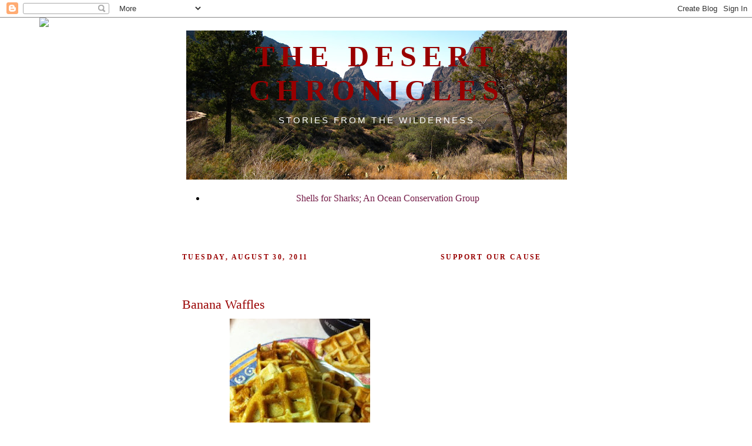

--- FILE ---
content_type: text/html; charset=UTF-8
request_url: http://www.thedesertchronicles.com/2011/08/banana-waffles.html
body_size: 12333
content:
<!DOCTYPE html>
<html dir='ltr' xmlns='http://www.w3.org/1999/xhtml' xmlns:b='http://www.google.com/2005/gml/b' xmlns:data='http://www.google.com/2005/gml/data' xmlns:expr='http://www.google.com/2005/gml/expr'>
<head>
<link href='https://www.blogger.com/static/v1/widgets/2944754296-widget_css_bundle.css' rel='stylesheet' type='text/css'/>
<meta content='text/html; charset=UTF-8' http-equiv='Content-Type'/>
<meta content='blogger' name='generator'/>
<link href='http://www.thedesertchronicles.com/favicon.ico' rel='icon' type='image/x-icon'/>
<link href='http://www.thedesertchronicles.com/2011/08/banana-waffles.html' rel='canonical'/>
<link rel="alternate" type="application/atom+xml" title="The Desert Chronicles - Atom" href="http://www.thedesertchronicles.com/feeds/posts/default" />
<link rel="alternate" type="application/rss+xml" title="The Desert Chronicles - RSS" href="http://www.thedesertchronicles.com/feeds/posts/default?alt=rss" />
<link rel="service.post" type="application/atom+xml" title="The Desert Chronicles - Atom" href="https://www.blogger.com/feeds/1365382784799441106/posts/default" />

<link rel="alternate" type="application/atom+xml" title="The Desert Chronicles - Atom" href="http://www.thedesertchronicles.com/feeds/4332102757323367595/comments/default" />
<!--Can't find substitution for tag [blog.ieCssRetrofitLinks]-->
<link href='https://blogger.googleusercontent.com/img/b/R29vZ2xl/AVvXsEh8_4d1p-EUu_r9G6ah7wKsZImeufvAScLY6DrB7JtwiL-8lN8GNePn-IU6Irx9YPxtkgk4Oilzssn9J60GYkas-fHvLx2uqOKnhe8nsO6wJfnKTZDXdfPioLi1SIdg-KcfyoxKh9eERXJ0/s320/IMG_0362.jpg' rel='image_src'/>
<meta content='http://www.thedesertchronicles.com/2011/08/banana-waffles.html' property='og:url'/>
<meta content='Banana Waffles' property='og:title'/>
<meta content=' I am not a chef.  I&#39;m kind of awful in the kitchen.  I can heat stuff up pretty well, but when it comes to being creative, I am a big fat ...' property='og:description'/>
<meta content='https://blogger.googleusercontent.com/img/b/R29vZ2xl/AVvXsEh8_4d1p-EUu_r9G6ah7wKsZImeufvAScLY6DrB7JtwiL-8lN8GNePn-IU6Irx9YPxtkgk4Oilzssn9J60GYkas-fHvLx2uqOKnhe8nsO6wJfnKTZDXdfPioLi1SIdg-KcfyoxKh9eERXJ0/w1200-h630-p-k-no-nu/IMG_0362.jpg' property='og:image'/>
<title>The Desert Chronicles: Banana Waffles</title>
<style type='text/css'>@font-face{font-family:'Inconsolata';font-style:normal;font-weight:400;font-stretch:100%;font-display:swap;src:url(//fonts.gstatic.com/s/inconsolata/v37/QlddNThLqRwH-OJ1UHjlKENVzkWGVkL3GZQmAwLyxq15IDhunJ_o.woff2)format('woff2');unicode-range:U+0102-0103,U+0110-0111,U+0128-0129,U+0168-0169,U+01A0-01A1,U+01AF-01B0,U+0300-0301,U+0303-0304,U+0308-0309,U+0323,U+0329,U+1EA0-1EF9,U+20AB;}@font-face{font-family:'Inconsolata';font-style:normal;font-weight:400;font-stretch:100%;font-display:swap;src:url(//fonts.gstatic.com/s/inconsolata/v37/QlddNThLqRwH-OJ1UHjlKENVzkWGVkL3GZQmAwLyx615IDhunJ_o.woff2)format('woff2');unicode-range:U+0100-02BA,U+02BD-02C5,U+02C7-02CC,U+02CE-02D7,U+02DD-02FF,U+0304,U+0308,U+0329,U+1D00-1DBF,U+1E00-1E9F,U+1EF2-1EFF,U+2020,U+20A0-20AB,U+20AD-20C0,U+2113,U+2C60-2C7F,U+A720-A7FF;}@font-face{font-family:'Inconsolata';font-style:normal;font-weight:400;font-stretch:100%;font-display:swap;src:url(//fonts.gstatic.com/s/inconsolata/v37/QlddNThLqRwH-OJ1UHjlKENVzkWGVkL3GZQmAwLyya15IDhunA.woff2)format('woff2');unicode-range:U+0000-00FF,U+0131,U+0152-0153,U+02BB-02BC,U+02C6,U+02DA,U+02DC,U+0304,U+0308,U+0329,U+2000-206F,U+20AC,U+2122,U+2191,U+2193,U+2212,U+2215,U+FEFF,U+FFFD;}@font-face{font-family:'Inconsolata';font-style:normal;font-weight:700;font-stretch:100%;font-display:swap;src:url(//fonts.gstatic.com/s/inconsolata/v37/QlddNThLqRwH-OJ1UHjlKENVzkWGVkL3GZQmAwLyxq15IDhunJ_o.woff2)format('woff2');unicode-range:U+0102-0103,U+0110-0111,U+0128-0129,U+0168-0169,U+01A0-01A1,U+01AF-01B0,U+0300-0301,U+0303-0304,U+0308-0309,U+0323,U+0329,U+1EA0-1EF9,U+20AB;}@font-face{font-family:'Inconsolata';font-style:normal;font-weight:700;font-stretch:100%;font-display:swap;src:url(//fonts.gstatic.com/s/inconsolata/v37/QlddNThLqRwH-OJ1UHjlKENVzkWGVkL3GZQmAwLyx615IDhunJ_o.woff2)format('woff2');unicode-range:U+0100-02BA,U+02BD-02C5,U+02C7-02CC,U+02CE-02D7,U+02DD-02FF,U+0304,U+0308,U+0329,U+1D00-1DBF,U+1E00-1E9F,U+1EF2-1EFF,U+2020,U+20A0-20AB,U+20AD-20C0,U+2113,U+2C60-2C7F,U+A720-A7FF;}@font-face{font-family:'Inconsolata';font-style:normal;font-weight:700;font-stretch:100%;font-display:swap;src:url(//fonts.gstatic.com/s/inconsolata/v37/QlddNThLqRwH-OJ1UHjlKENVzkWGVkL3GZQmAwLyya15IDhunA.woff2)format('woff2');unicode-range:U+0000-00FF,U+0131,U+0152-0153,U+02BB-02BC,U+02C6,U+02DA,U+02DC,U+0304,U+0308,U+0329,U+2000-206F,U+20AC,U+2122,U+2191,U+2193,U+2212,U+2215,U+FEFF,U+FFFD;}@font-face{font-family:'Lobster';font-style:normal;font-weight:400;font-display:swap;src:url(//fonts.gstatic.com/s/lobster/v32/neILzCirqoswsqX9zo-mM4MwWJXNqA.woff2)format('woff2');unicode-range:U+0460-052F,U+1C80-1C8A,U+20B4,U+2DE0-2DFF,U+A640-A69F,U+FE2E-FE2F;}@font-face{font-family:'Lobster';font-style:normal;font-weight:400;font-display:swap;src:url(//fonts.gstatic.com/s/lobster/v32/neILzCirqoswsqX9zoamM4MwWJXNqA.woff2)format('woff2');unicode-range:U+0301,U+0400-045F,U+0490-0491,U+04B0-04B1,U+2116;}@font-face{font-family:'Lobster';font-style:normal;font-weight:400;font-display:swap;src:url(//fonts.gstatic.com/s/lobster/v32/neILzCirqoswsqX9zo2mM4MwWJXNqA.woff2)format('woff2');unicode-range:U+0102-0103,U+0110-0111,U+0128-0129,U+0168-0169,U+01A0-01A1,U+01AF-01B0,U+0300-0301,U+0303-0304,U+0308-0309,U+0323,U+0329,U+1EA0-1EF9,U+20AB;}@font-face{font-family:'Lobster';font-style:normal;font-weight:400;font-display:swap;src:url(//fonts.gstatic.com/s/lobster/v32/neILzCirqoswsqX9zoymM4MwWJXNqA.woff2)format('woff2');unicode-range:U+0100-02BA,U+02BD-02C5,U+02C7-02CC,U+02CE-02D7,U+02DD-02FF,U+0304,U+0308,U+0329,U+1D00-1DBF,U+1E00-1E9F,U+1EF2-1EFF,U+2020,U+20A0-20AB,U+20AD-20C0,U+2113,U+2C60-2C7F,U+A720-A7FF;}@font-face{font-family:'Lobster';font-style:normal;font-weight:400;font-display:swap;src:url(//fonts.gstatic.com/s/lobster/v32/neILzCirqoswsqX9zoKmM4MwWJU.woff2)format('woff2');unicode-range:U+0000-00FF,U+0131,U+0152-0153,U+02BB-02BC,U+02C6,U+02DA,U+02DC,U+0304,U+0308,U+0329,U+2000-206F,U+20AC,U+2122,U+2191,U+2193,U+2212,U+2215,U+FEFF,U+FFFD;}</style>
<style id='page-skin-1' type='text/css'><!--
/*
-----------------------------------------------
Blogger Template Style
Name:     Minima
Date:     26 Feb 2004
Updated by: Blogger Team
----------------------------------------------- */
/* Variable definitions
====================
<Variable name="bgcolor" description="Page Background Color"
type="color" default="#fff">
<Variable name="textcolor" description="Text Color"
type="color" default="#333">
<Variable name="linkcolor" description="Link Color"
type="color" default="#58a">
<Variable name="pagetitlecolor" description="Blog Title Color"
type="color" default="#666">
<Variable name="descriptioncolor" description="Blog Description Color"
type="color" default="#999">
<Variable name="titlecolor" description="Post Title Color"
type="color" default="#c60">
<Variable name="bordercolor" description="Border Color"
type="color" default="#ccc">
<Variable name="sidebarcolor" description="Sidebar Title Color"
type="color" default="#999">
<Variable name="sidebartextcolor" description="Sidebar Text Color"
type="color" default="#666">
<Variable name="visitedlinkcolor" description="Visited Link Color"
type="color" default="#999">
<Variable name="bodyfont" description="Text Font"
type="font" default="normal normal 100% Georgia, Serif">
<Variable name="headerfont" description="Sidebar Title Font"
type="font"
default="normal normal 78% 'Trebuchet MS',Trebuchet,Arial,Verdana,Sans-serif">
<Variable name="pagetitlefont" description="Blog Title Font"
type="font"
default="normal normal 500% Georgia, Serif">
<Variable name="descriptionfont" description="Blog Description Font"
type="font"
default="normal normal 78% 'Trebuchet MS', Trebuchet, Arial, Verdana, Sans-serif">
<Variable name="postfooterfont" description="Post Footer Font"
type="font"
default="normal normal 78% 'Trebuchet MS', Trebuchet, Arial, Verdana, Sans-serif">
<Variable name="startSide" description="Side where text starts in blog language"
type="automatic" default="left">
<Variable name="endSide" description="Side where text ends in blog language"
type="automatic" default="right">
*/
/* Use this with templates/template-twocol.html */
body, .body-fauxcolumn-outer {
background:#ffffff;
margin:0;
color:#000000;
font:x-small Georgia Serif;
font-size/* */:/**/small;
font-size: /**/small;
text-align: center;
}
a:link {
color:#741b47;
text-decoration:none;
}
a:visited {
color:#0b944b;
text-decoration:none;
}
a:hover {
color:#990000;
text-decoration:underline;
}
a img {
border-width:0;
}
/* Header
-----------------------------------------------
*/
#header-wrapper {
width:660px;
margin:0 auto 10px;
border:1px solid transparent;
}
#header-inner {
background-position: center;
margin-left: auto;
margin-right: auto;
}
#header {
margin: 5px;
border: 1px solid transparent;
text-align: center;
color:#990000;
}
#header h1 {
margin:5px 5px 0;
padding:15px 20px .25em;
line-height:1.2em;
text-transform:uppercase;
letter-spacing:.2em;
font: normal bold 50px Kranky;
}
#header a {
color:#990000;
text-decoration:none;
}
#header a:hover {
color:#990000;
}
#header .description {
margin:0 5px 5px;
padding:0 20px 15px;
max-width:700px;
text-transform:uppercase;
letter-spacing:.2em;
line-height:5.0em;
font: normal normal 95% 'Trebuchet MS', Trebuchet, Arial, Verdana, Sans-serif;
color: #ffffff;
}
#header img {
margin-left: auto;
margin-right: auto;
}
/* Outer-Wrapper
----------------------------------------------- */
#outer-wrapper {
width: 660px;
margin:0 auto;
padding:10px;
text-align:left;
font: normal normal 16px Puritan;
}
#main-wrapper {
width: 400px;
float: left;
word-wrap: break-word; /* fix for long text breaking sidebar float in IE */
overflow: hidden;     /* fix for long non-text content breaking IE sidebar float */
}
#sidebar-wrapper {
width: 220px;
float: right;
word-wrap: break-word; /* fix for long text breaking sidebar float in IE */
overflow: hidden;      /* fix for long non-text content breaking IE sidebar float */
}
/* Headings
----------------------------------------------- */
h2 {
margin:1.5em 0 .75em;
font:normal bold 12px Sorts Mill Goudy;
line-height: 9.5em;
text-transform:uppercase;
letter-spacing:.2em;
color:#990000;
}
/* Posts
-----------------------------------------------
*/
h2.date-header {
margin:1.5em 0 .5em;
}
.post {
margin:.5em 0 1.5em;
border-bottom:1px dotted transparent;
padding-bottom:1.5em;
}
.post h3 {
margin:.25em 0 0;
padding:0 0 4px;
font-size:140%;
font-weight:normal;
line-height:1.4em;
color:#990000;
}
.post h3 a, .post h3 a:visited, .post h3 strong {
display:block;
text-decoration:none;
color:#990000;
font-weight:normal;
}
.post h3 strong, .post h3 a:hover {
color:#000000;
}
.post-body {
margin:0 0 .75em;
line-height:1.6em;
}
.post-body blockquote {
line-height:1.3em;
}
.post-footer {
margin: .75em 0;
color:#990000;
text-transform:uppercase;
letter-spacing:.1em;
font: normal normal 16px Sorts Mill Goudy;
line-height: 1.4em;
}
.comment-link {
margin-left:.6em;
}
.post img, table.tr-caption-container {
padding:4px;
border:1px solid transparent;
}
.tr-caption-container img {
border: none;
padding: 0;
}
.post blockquote {
margin:1em 20px;
}
.post blockquote p {
margin:.75em 0;
}
/* Comments
----------------------------------------------- */
#comments h4 {
margin:1em 0;
font-weight: bold;
line-height: 1.4em;
text-transform:uppercase;
letter-spacing:.2em;
color: #990000;
}
#comments-block {
margin:1em 0 1.5em;
line-height:1.6em;
}
#comments-block .comment-author {
margin:.5em 0;
}
#comments-block .comment-body {
margin:.25em 0 0;
}
#comments-block .comment-footer {
margin:-.25em 0 2em;
line-height: 1.4em;
text-transform:uppercase;
letter-spacing:.1em;
}
#comments-block .comment-body p {
margin:0 0 .75em;
}
.deleted-comment {
font-style:italic;
color:gray;
}
#blog-pager-newer-link {
float: left;
}
#blog-pager-older-link {
float: right;
}
#blog-pager {
text-align: center;
}
.feed-links {
clear: both;
line-height: 2.5em;
}
/* Sidebar Content
----------------------------------------------- */
.sidebar {
color: #000000;
line-height: 1.5em;
}
.sidebar ul {
list-style:none;
margin:0 0 0;
padding:0 0 0;
}
.sidebar li {
margin:0;
padding-top:0;
padding-right:0;
padding-bottom:.25em;
padding-left:15px;
text-indent:-15px;
line-height:1.5em;
}
.sidebar .widget, .main .widget {
border-bottom:1px dotted transparent;
margin:0 0 1.5em;
padding:0 0 1.5em;
}
.main .Blog {
border-bottom-width: 0;
}
/* Profile
----------------------------------------------- */
.profile-img {
float: left;
margin-top: 0;
margin-right: 5px;
margin-bottom: 5px;
margin-left: 0;
padding: 4px;
border: 1px solid transparent;
}
.profile-data {
margin:0;
text-transform:uppercase;
letter-spacing:.1em;
font: normal normal 16px Sorts Mill Goudy;
color: #990000;
font-weight: bold;
line-height: 1.6em;
}
.profile-datablock {
margin:.5em 0 .5em;
}
.profile-textblock {
margin: 0.5em 0;
line-height: 1.6em;
}
.profile-link {
font: normal normal 16px Sorts Mill Goudy;
text-transform: uppercase;
letter-spacing: .1em;
}
/* Footer
----------------------------------------------- */
#footer {
width:660px;
clear:both;
margin:0 auto;
padding-top:15px;
line-height: 1.6em;
text-transform:uppercase;
letter-spacing:.1em;
text-align: center;
}
#Header1_headerimg {margin-right: auto; margin-left: auto}
--></style>
<link href='https://www.blogger.com/dyn-css/authorization.css?targetBlogID=1365382784799441106&amp;zx=d79b7bad-b76f-4a9b-b2ed-43eabae088a3' media='none' onload='if(media!=&#39;all&#39;)media=&#39;all&#39;' rel='stylesheet'/><noscript><link href='https://www.blogger.com/dyn-css/authorization.css?targetBlogID=1365382784799441106&amp;zx=d79b7bad-b76f-4a9b-b2ed-43eabae088a3' rel='stylesheet'/></noscript>
<meta name='google-adsense-platform-account' content='ca-host-pub-1556223355139109'/>
<meta name='google-adsense-platform-domain' content='blogspot.com'/>

</head>
<body>
<div class='navbar section' id='navbar'><div class='widget Navbar' data-version='1' id='Navbar1'><script type="text/javascript">
    function setAttributeOnload(object, attribute, val) {
      if(window.addEventListener) {
        window.addEventListener('load',
          function(){ object[attribute] = val; }, false);
      } else {
        window.attachEvent('onload', function(){ object[attribute] = val; });
      }
    }
  </script>
<div id="navbar-iframe-container"></div>
<script type="text/javascript" src="https://apis.google.com/js/platform.js"></script>
<script type="text/javascript">
      gapi.load("gapi.iframes:gapi.iframes.style.bubble", function() {
        if (gapi.iframes && gapi.iframes.getContext) {
          gapi.iframes.getContext().openChild({
              url: 'https://www.blogger.com/navbar/1365382784799441106?po\x3d4332102757323367595\x26origin\x3dhttp://www.thedesertchronicles.com',
              where: document.getElementById("navbar-iframe-container"),
              id: "navbar-iframe"
          });
        }
      });
    </script><script type="text/javascript">
(function() {
var script = document.createElement('script');
script.type = 'text/javascript';
script.src = '//pagead2.googlesyndication.com/pagead/js/google_top_exp.js';
var head = document.getElementsByTagName('head')[0];
if (head) {
head.appendChild(script);
}})();
</script>
</div></div>
<div id='outer-wrapper'><div id='wrap2'>
<!-- skip links for text browsers -->
<span id='skiplinks' style='display:none;'>
<a href='#main'>skip to main </a> |
      <a href='#sidebar'>skip to sidebar</a>
</span>
<div id='header-wrapper'>
<div class='header section' id='header'><div class='widget Header' data-version='1' id='Header1'>
<div id='header-inner' style='background-image: url("https://blogger.googleusercontent.com/img/b/R29vZ2xl/AVvXsEiEpCPk4ZWmFWb6gfiY47nz1ib9oGAoh3Kja6SNEVC_efTeyKNhXP7RiYy0R8TOUE4apJYrILVrFRnKH-UIw0MLWetHoTLa6A5epcy7J8HZr2kwIPjz6i5f4-7IHbKupTkQItQYgrT16X_H/s650/IMG_8251+2.JPG"); background-position: left; min-height: 254px; _height: 254px; background-repeat: no-repeat; '>
<div class='titlewrapper' style='background: transparent'>
<h1 class='title' style='background: transparent; border-width: 0px'>
<a href='http://www.thedesertchronicles.com/'>
The Desert Chronicles
</a>
</h1>
</div>
<div class='descriptionwrapper'>
<p class='description'><span>Stories from the Wilderness</span></p>
</div>
</div>
</div></div>
</div>
<div id='content-wrapper'>
<div id='crosscol-wrapper' style='text-align:center'>
<div class='crosscol section' id='crosscol'><div class='widget LinkList' data-version='1' id='LinkList1'>
<div class='widget-content'>
<ul>
<li><a href='http://www.shellsforsharks.com'>Shells for Sharks; An Ocean Conservation Group</a></li>
</ul>
<div class='clear'></div>
</div>
</div></div>
</div>
<div id='main-wrapper'>
<div class='main section' id='main'><div class='widget Blog' data-version='1' id='Blog1'>
<div class='blog-posts hfeed'>

          <div class="date-outer">
        
<h2 class='date-header'><span>Tuesday, August 30, 2011</span></h2>

          <div class="date-posts">
        
<div class='post-outer'>
<div class='post hentry uncustomized-post-template' itemprop='blogPost' itemscope='itemscope' itemtype='http://schema.org/BlogPosting'>
<meta content='https://blogger.googleusercontent.com/img/b/R29vZ2xl/AVvXsEh8_4d1p-EUu_r9G6ah7wKsZImeufvAScLY6DrB7JtwiL-8lN8GNePn-IU6Irx9YPxtkgk4Oilzssn9J60GYkas-fHvLx2uqOKnhe8nsO6wJfnKTZDXdfPioLi1SIdg-KcfyoxKh9eERXJ0/s320/IMG_0362.jpg' itemprop='image_url'/>
<meta content='1365382784799441106' itemprop='blogId'/>
<meta content='4332102757323367595' itemprop='postId'/>
<a name='4332102757323367595'></a>
<h3 class='post-title entry-title' itemprop='name'>
Banana Waffles
</h3>
<div class='post-header'>
<div class='post-header-line-1'></div>
</div>
<div class='post-body entry-content' id='post-body-4332102757323367595' itemprop='description articleBody'>
<a href="https://blogger.googleusercontent.com/img/b/R29vZ2xl/AVvXsEh8_4d1p-EUu_r9G6ah7wKsZImeufvAScLY6DrB7JtwiL-8lN8GNePn-IU6Irx9YPxtkgk4Oilzssn9J60GYkas-fHvLx2uqOKnhe8nsO6wJfnKTZDXdfPioLi1SIdg-KcfyoxKh9eERXJ0/s1600/IMG_0362.jpg" onblur="try {parent.deselectBloggerImageGracefully();} catch(e) {}"><img alt="" border="0" id="BLOGGER_PHOTO_ID_5645264794782657474" src="https://blogger.googleusercontent.com/img/b/R29vZ2xl/AVvXsEh8_4d1p-EUu_r9G6ah7wKsZImeufvAScLY6DrB7JtwiL-8lN8GNePn-IU6Irx9YPxtkgk4Oilzssn9J60GYkas-fHvLx2uqOKnhe8nsO6wJfnKTZDXdfPioLi1SIdg-KcfyoxKh9eERXJ0/s320/IMG_0362.jpg" style="display:block; margin:0px auto 10px; text-align:center;cursor:pointer; cursor:hand;width: 239px; height: 320px;" /></a><br />I am not a chef.  I'm kind of awful in the kitchen.  I can heat stuff up pretty well, but when it comes to being creative, I am a big fat culinary loser.<br /><br />But this one experiment turned out pretty well.<br /><br />I have an awesome recipe for banana muffins that I got from <span class="blsp-spelling-error" id="SPELLING_ERROR_0">Giada</span> on the Food Network.  When I tried to pour the batter into bread molds, I found that I have no bread pans, and so I decided to get creative.<br /><br />Jerry got a waffle maker for Father's Day one year, you know, the kind where you pour the batter in and flip it upside down and two minutes later out comes a perfect waffle?<br /><br />Don't have one?  $30 at Target.  Get one.<br /><br />So instead of loaves of banana bread, I made banana bread waffles.<br /><br />Mm, <span class="blsp-spelling-error" id="SPELLING_ERROR_1">mmm</span>, good!  (I will say however, that syrup was too rich with these waffles.  They needed some butter and powdered sugar, which I didn't have.)<br /><br />Here's the recipe:<br /><br />3 c. all-purpose flour<br />1 tsp. baking soda<br />1 tsp. salt<br />1/2 tsp. baking powder<br />1/2 tsp. cinnamon<br />1/2 tsp. nutmeg<br />2 c. sugar<br />1 c. vegetable oil<br />3 large eggs<br />1 tsp. vanilla extract<br />4 ripe bananas, peeled and mashed<br />1/4-1/2 c. nuts (optional)<br /><br />Preheat oven to 325&#8728;<br /><br />Combine dry <span class="blsp-spelling-corrected" id="SPELLING_ERROR_2">ingredients</span>.  In another bowl combine wet <span class="blsp-spelling-corrected" id="SPELLING_ERROR_3">ingredients</span>.  Mix wet and dry ingredients together.  Add nuts.<br /><br />Pour into lined or buttered muffin/bread pans (or waffle maker).  Bake 25-28 minutes for muffins, 30-35 minutes for bread loaves, until knife inserted comes out clean.  Cool on wire rack.<br />
<div style='clear: both;'></div>
</div>
<div class='post-footer'>
<div class='post-footer-line post-footer-line-1'>
<span class='post-author vcard'>
</span>
<span class='post-timestamp'>
</span>
<span class='post-comment-link'>
</span>
<span class='post-icons'>
<span class='item-control blog-admin pid-31497922'>
<a href='https://www.blogger.com/post-edit.g?blogID=1365382784799441106&postID=4332102757323367595&from=pencil' title='Edit Post'>
<img alt='' class='icon-action' height='18' src='https://resources.blogblog.com/img/icon18_edit_allbkg.gif' width='18'/>
</a>
</span>
</span>
<div class='post-share-buttons goog-inline-block'>
</div>
</div>
<div class='post-footer-line post-footer-line-2'>
<span class='post-labels'>
</span>
</div>
<div class='post-footer-line post-footer-line-3'>
<span class='post-location'>
</span>
</div>
</div>
</div>
<div class='comments' id='comments'>
<a name='comments'></a>
</div>
</div>

        </div></div>
      
</div>
<div class='blog-pager' id='blog-pager'>
<span id='blog-pager-newer-link'>
<a class='blog-pager-newer-link' href='http://www.thedesertchronicles.com/2011/08/awesome-meal.html' id='Blog1_blog-pager-newer-link' title='Newer Post'>Newer Post</a>
</span>
<span id='blog-pager-older-link'>
<a class='blog-pager-older-link' href='http://www.thedesertchronicles.com/2011/08/party-at-med-clinic.html' id='Blog1_blog-pager-older-link' title='Older Post'>Older Post</a>
</span>
<a class='home-link' href='http://www.thedesertchronicles.com/'>Home</a>
</div>
<div class='clear'></div>
<div class='post-feeds'>
</div>
</div></div>
</div>
<div id='sidebar-wrapper'>
<div class='sidebar section' id='sidebar'><div class='widget HTML' data-version='1' id='HTML3'>
<h2 class='title'>Support Our Cause</h2>
<div class='widget-content'>
<script type='text/javascript' src='https://www.etsy.com/assets/js/etsy_mini_shop.js'></script><script type='text/javascript'>new Etsy.Mini(9255378,'thumbnail',2,3,0,'https://www.etsy.com');</script>
</div>
<div class='clear'></div>
</div><div class='widget BlogList' data-version='1' id='BlogList1'>
<h2 class='title'>My Blog List</h2>
<div class='widget-content'>
<div class='blog-list-container' id='BlogList1_container'>
<ul id='BlogList1_blogs'>
<li style='display: block;'>
<div class='blog-icon'>
<img data-lateloadsrc='https://lh3.googleusercontent.com/blogger_img_proxy/AEn0k_v5sW_oRSclmP6GRU3FAV-UWk3Eoc1luVCh7nFfRq6nTvLDEJ-Wpibpu7yS1NFIz_42xPboKGsl8b6zUxVoAZZ76fx-Elq3wIMB1nI8sQ=s16-w16-h16' height='16' width='16'/>
</div>
<div class='blog-content'>
<div class='blog-title'>
<a href='http://www.shellsforsharks.com/' target='_blank'>
Shells for Sharks</a>
</div>
<div class='item-content'>
<div class='item-thumbnail'>
<a href='http://www.shellsforsharks.com/' target='_blank'>
<img alt='' border='0' height='72' src='https://blogger.googleusercontent.com/img/b/R29vZ2xl/AVvXsEiqdHo1OYdKNfvAAbyxWWFCGRnHz_lwrzyy1lwX9vzk7XVRub0ItBQLBCV_AesUglpsVXr0VV2Pifk-7eTGKR3D-PRgjI9TjEsRNClPSy-tcbqPE3KgHURR-phRqz8BIPB4jIGhSMcjz_8o/s72-c/IMG_9596+%25281%2529.jpg' width='72'/>
</a>
</div>
<span class='item-title'>
<a href='http://www.shellsforsharks.com/2018/08/christmas-season-stock-up.html' target='_blank'>
Christmas Season Stock Up!
</a>
</span>
</div>
</div>
<div style='clear: both;'></div>
</li>
<li style='display: block;'>
<div class='blog-icon'>
<img data-lateloadsrc='https://lh3.googleusercontent.com/blogger_img_proxy/AEn0k_tkqRhuQ6x3L1whwsWA2_AtLcwBU-XjWE_rGQ3v5Mpc22qjFop6hGPIG1PqSmSflQ2MCzK7Y24qTLzi0BeT98US6-cXFbxN6fcSt9gjqw=s16-w16-h16' height='16' width='16'/>
</div>
<div class='blog-content'>
<div class='blog-title'>
<a href='http://www.paulareynoldsart.com/' target='_blank'>
Paula Reynolds Art</a>
</div>
<div class='item-content'>
<div class='item-thumbnail'>
<a href='http://www.paulareynoldsart.com/' target='_blank'>
<img alt='' border='0' height='72' src='https://blogger.googleusercontent.com/img/b/R29vZ2xl/AVvXsEhOj8JT156quDVWofDSXsTptwrvrwnmb7MJkFc73_HCdTXMfEIsJXQgDfV0M8BWEwXRTkyE1Q51d-DzjB6v3q0zhWGcM63Nax5z-hf7XOBI1EYxKpVh4YChM9h5YNV08ELh5E5GQRHvOUlS/s72-c/IMG_9330.jpg' width='72'/>
</a>
</div>
<span class='item-title'>
<a href='http://www.paulareynoldsart.com/2018/07/crab-art-offerings-spring-2018.html' target='_blank'>
Crab Art Offerings Spring 2018
</a>
</span>
</div>
</div>
<div style='clear: both;'></div>
</li>
<li style='display: block;'>
<div class='blog-icon'>
<img data-lateloadsrc='https://lh3.googleusercontent.com/blogger_img_proxy/AEn0k_s_BEjtcaLCKyVThQ8_RIg1ZCv8RGi0yzUXTAoiN3pL3AxPBCmQKQfotAef8PrqobRo2MRvk0co7lKGStmo8P7MNysjCODaS1NSVk04eNEICw=s16-w16-h16' height='16' width='16'/>
</div>
<div class='blog-content'>
<div class='blog-title'>
<a href='http://www.pleasesendsunscreen.com/' target='_blank'>
Please Send Sunscreen</a>
</div>
<div class='item-content'>
<div class='item-thumbnail'>
<a href='http://www.pleasesendsunscreen.com/' target='_blank'>
<img alt='' border='0' height='72' src='https://1.bp.blogspot.com/-I89FwURRtBc/V2r3Lo1pRNI/AAAAAAAAGYE/vFqHxxBAGwsh5MeLIVOcaTZVIgFN7iAoACKgB/s72-c/IMG_7298.jpg' width='72'/>
</a>
</div>
<span class='item-title'>
<a href='http://www.pleasesendsunscreen.com/2016/06/our-group-of-trick-or-treaters-minus.html' target='_blank'>
Halloween Trouble 2015
</a>
</span>
</div>
</div>
<div style='clear: both;'></div>
</li>
</ul>
<div class='clear'></div>
</div>
</div>
</div><div class='widget HTML' data-version='1' id='HTML1'>
<div class='widget-content'>
<script>document.write(unescape("%3Cstyle%20type%3D%22text/css%22%3E%0Abody%20%7B%20background-image%20%3A%20url%28%22http://thecutestblogontheblock.com/wp-content/uploads/2012/06/Stolen-Kiss-3-column-free-blog-background-layout-template-cute.jpg%20%22%29%3B%20background-position%3A%20center%3B%20background-repeat%3A%20no-repeat%3B%20%20background-attachment%20%3A%20fixed%3B%20%7D%0A%3C/style%3E%0A%3Cscript%20type%3D%22text/javascript%22%3E%0Avar%20div%20%3D%20document.createElement%28%27div%27%29%3B%0Adiv.setAttribute%28%27style%27%2C%22position%3A%20absolute%3B%20left%3A%200px%3B%20top%3A%2030px%3B%20z-index%3A%2050%3B%20width%3A%20150px%3B%20height%3A%2045px%3B%22%29%3B%0Adiv.innerHTML%20%3D%20%27%3Ca%20target%3D%22_blank%22%20href%3D%22%20http%3A//www.thecutestblogontheblock.com%22%3E%3Cimg%20border%3D%220%22%20src%3D%22http%3A//www.thecutestblogontheblock.com/images/tag.png%22%3E%3C/a%3E%27%3B%0Adocument.getElementsByTagName%28%27body%27%29.item%280%29.appendChild%28div%29%3B%0A%3C/script%3E"));</script>
</div>
<div class='clear'></div>
</div>
<div class='widget PopularPosts' data-version='1' id='PopularPosts1'>
<h2>Popular Posts</h2>
<div class='widget-content popular-posts'>
<ul>
<li>
<div class='item-thumbnail-only'>
<div class='item-thumbnail'>
<a href='http://www.thedesertchronicles.com/2010/09/how-to-make-prickly-pear-jelly-right.html' target='_blank'>
<img alt='' border='0' src='https://blogger.googleusercontent.com/img/b/R29vZ2xl/AVvXsEhChpIHY7o6k8k-UbYTroUt1CDgp7Vxf-ONw4jbiAeJYtwdfpdavkl3NOS4ytNbnkKBjT-KT9xeY0J50PnMnkFRmLCNbeDChNRYNVXxGrcVAiRn3vo-_t-UqDy3ByJXuofs05ARr3WpP7E/w72-h72-p-k-no-nu/IMG_3427.JPG'/>
</a>
</div>
<div class='item-title'><a href='http://www.thedesertchronicles.com/2010/09/how-to-make-prickly-pear-jelly-right.html'>How to Make Prickly Pear Jelly the Right Way</a></div>
</div>
<div style='clear: both;'></div>
</li>
<li>
<div class='item-thumbnail-only'>
<div class='item-thumbnail'>
<a href='http://www.thedesertchronicles.com/2010/12/fighting.html' target='_blank'>
<img alt='' border='0' src='https://blogger.googleusercontent.com/img/b/R29vZ2xl/AVvXsEhG8t7qUxVoyI9t6oRt0t0ufKGwda21OYTGAXHxR_9a6_dVWiSTJMM0mc2Q_Psu2PUVeS4X8SK9VBeEuI9wa9KbLKYnNRpQpMRmphVsZsiByonQQyVlPCPX0jFyU4lh3pOIRscuHeOPmn4/w72-h72-p-k-no-nu/IMG_5711.JPG'/>
</a>
</div>
<div class='item-title'><a href='http://www.thedesertchronicles.com/2010/12/fighting.html'>Ultimate Fighting Children</a></div>
</div>
<div style='clear: both;'></div>
</li>
<li>
<div class='item-thumbnail-only'>
<div class='item-thumbnail'>
<a href='http://www.thedesertchronicles.com/2014/04/boots-boats-and-boar.html' target='_blank'>
<img alt='' border='0' src='https://blogger.googleusercontent.com/img/b/R29vZ2xl/AVvXsEhn2tZJ-0Fdf-_UJZJWmZihyNvDU2lf8qN3I1U-rlDlTC1_ccoBd_3IMCAQhGqtq2f5mtw0H7Y96tYPICdxf30aoconV43TkmzHldWpk7D6HDGjtclDsM60NnYZYk87BxDKN3ZI-icWXJV_/w72-h72-p-k-no-nu/IMG_2986.JPG'/>
</a>
</div>
<div class='item-title'><a href='http://www.thedesertchronicles.com/2014/04/boots-boats-and-boar.html'>Boots, Boats, and Boar</a></div>
</div>
<div style='clear: both;'></div>
</li>
<li>
<div class='item-thumbnail-only'>
<div class='item-thumbnail'>
<a href='http://www.thedesertchronicles.com/2014/04/gingers-and-wine.html' target='_blank'>
<img alt='' border='0' src='https://blogger.googleusercontent.com/img/b/R29vZ2xl/AVvXsEjnNabcLhwYeiOwgaZbb5nbAGOMB9qVzTxDlwbRF5CHbH8oIRWK5ero7PkzwMkHDtriVlv44_uh_QyhTr-76gA1ce20zS9WLRekVL4LqcLTd_Rw6OEI5YiOItJ-d7IDG-qNBO_ps75sL35a/w72-h72-p-k-no-nu/Image+43.jpg'/>
</a>
</div>
<div class='item-title'><a href='http://www.thedesertchronicles.com/2014/04/gingers-and-wine.html'>Gingers and Wine</a></div>
</div>
<div style='clear: both;'></div>
</li>
</ul>
<div class='clear'></div>
</div>
</div><div class='widget Image' data-version='1' id='Image1'>
<h2>Before the Desert I was...</h2>
<div class='widget-content'>
<a href='http://www.theparenttrapped.com'>
<img alt='Before the Desert I was...' height='112' id='Image1_img' src='https://blogger.googleusercontent.com/img/b/R29vZ2xl/AVvXsEiOAUSUzo946cEGD4EKgxIOEF4KvGv-z7ZDlgQwYx2yKWqCbPwAgqhnafPVq1fo0OaUE-KtMKZ6WMFZ_oTvpVjhmNjXu6oWH6Jle6K14mWZOcDZM4RXHB7uK4G7pg2IGr7zbI2iCochCDw/s150/IMG_4882_2.JPG' width='150'/>
</a>
<br/>
<span class='caption'>The Parent Trapped:  A Humor Blog</span>
</div>
<div class='clear'></div>
</div><div class='widget Attribution' data-version='1' id='Attribution1'>
<div class='widget-content' style='text-align: center;'>
Powered by <a href='https://www.blogger.com' target='_blank'>Blogger</a>.
</div>
<div class='clear'></div>
</div><div class='widget BlogArchive' data-version='1' id='BlogArchive1'>
<h2>Blog Archive</h2>
<div class='widget-content'>
<div id='ArchiveList'>
<div id='BlogArchive1_ArchiveList'>
<ul class='hierarchy'>
<li class='archivedate collapsed'>
<a class='toggle' href='javascript:void(0)'>
<span class='zippy'>

        &#9658;&#160;
      
</span>
</a>
<a class='post-count-link' href='http://www.thedesertchronicles.com/2014/'>
2014
</a>
<span class='post-count' dir='ltr'>(11)</span>
<ul class='hierarchy'>
<li class='archivedate collapsed'>
<a class='toggle' href='javascript:void(0)'>
<span class='zippy'>

        &#9658;&#160;
      
</span>
</a>
<a class='post-count-link' href='http://www.thedesertchronicles.com/2014/04/'>
April
</a>
<span class='post-count' dir='ltr'>(3)</span>
</li>
</ul>
<ul class='hierarchy'>
<li class='archivedate collapsed'>
<a class='toggle' href='javascript:void(0)'>
<span class='zippy'>

        &#9658;&#160;
      
</span>
</a>
<a class='post-count-link' href='http://www.thedesertchronicles.com/2014/03/'>
March
</a>
<span class='post-count' dir='ltr'>(7)</span>
</li>
</ul>
<ul class='hierarchy'>
<li class='archivedate collapsed'>
<a class='toggle' href='javascript:void(0)'>
<span class='zippy'>

        &#9658;&#160;
      
</span>
</a>
<a class='post-count-link' href='http://www.thedesertchronicles.com/2014/02/'>
February
</a>
<span class='post-count' dir='ltr'>(1)</span>
</li>
</ul>
</li>
</ul>
<ul class='hierarchy'>
<li class='archivedate collapsed'>
<a class='toggle' href='javascript:void(0)'>
<span class='zippy'>

        &#9658;&#160;
      
</span>
</a>
<a class='post-count-link' href='http://www.thedesertchronicles.com/2013/'>
2013
</a>
<span class='post-count' dir='ltr'>(2)</span>
<ul class='hierarchy'>
<li class='archivedate collapsed'>
<a class='toggle' href='javascript:void(0)'>
<span class='zippy'>

        &#9658;&#160;
      
</span>
</a>
<a class='post-count-link' href='http://www.thedesertchronicles.com/2013/06/'>
June
</a>
<span class='post-count' dir='ltr'>(1)</span>
</li>
</ul>
<ul class='hierarchy'>
<li class='archivedate collapsed'>
<a class='toggle' href='javascript:void(0)'>
<span class='zippy'>

        &#9658;&#160;
      
</span>
</a>
<a class='post-count-link' href='http://www.thedesertchronicles.com/2013/01/'>
January
</a>
<span class='post-count' dir='ltr'>(1)</span>
</li>
</ul>
</li>
</ul>
<ul class='hierarchy'>
<li class='archivedate collapsed'>
<a class='toggle' href='javascript:void(0)'>
<span class='zippy'>

        &#9658;&#160;
      
</span>
</a>
<a class='post-count-link' href='http://www.thedesertchronicles.com/2012/'>
2012
</a>
<span class='post-count' dir='ltr'>(21)</span>
<ul class='hierarchy'>
<li class='archivedate collapsed'>
<a class='toggle' href='javascript:void(0)'>
<span class='zippy'>

        &#9658;&#160;
      
</span>
</a>
<a class='post-count-link' href='http://www.thedesertchronicles.com/2012/08/'>
August
</a>
<span class='post-count' dir='ltr'>(2)</span>
</li>
</ul>
<ul class='hierarchy'>
<li class='archivedate collapsed'>
<a class='toggle' href='javascript:void(0)'>
<span class='zippy'>

        &#9658;&#160;
      
</span>
</a>
<a class='post-count-link' href='http://www.thedesertchronicles.com/2012/06/'>
June
</a>
<span class='post-count' dir='ltr'>(7)</span>
</li>
</ul>
<ul class='hierarchy'>
<li class='archivedate collapsed'>
<a class='toggle' href='javascript:void(0)'>
<span class='zippy'>

        &#9658;&#160;
      
</span>
</a>
<a class='post-count-link' href='http://www.thedesertchronicles.com/2012/05/'>
May
</a>
<span class='post-count' dir='ltr'>(1)</span>
</li>
</ul>
<ul class='hierarchy'>
<li class='archivedate collapsed'>
<a class='toggle' href='javascript:void(0)'>
<span class='zippy'>

        &#9658;&#160;
      
</span>
</a>
<a class='post-count-link' href='http://www.thedesertchronicles.com/2012/04/'>
April
</a>
<span class='post-count' dir='ltr'>(3)</span>
</li>
</ul>
<ul class='hierarchy'>
<li class='archivedate collapsed'>
<a class='toggle' href='javascript:void(0)'>
<span class='zippy'>

        &#9658;&#160;
      
</span>
</a>
<a class='post-count-link' href='http://www.thedesertchronicles.com/2012/03/'>
March
</a>
<span class='post-count' dir='ltr'>(1)</span>
</li>
</ul>
<ul class='hierarchy'>
<li class='archivedate collapsed'>
<a class='toggle' href='javascript:void(0)'>
<span class='zippy'>

        &#9658;&#160;
      
</span>
</a>
<a class='post-count-link' href='http://www.thedesertchronicles.com/2012/02/'>
February
</a>
<span class='post-count' dir='ltr'>(6)</span>
</li>
</ul>
<ul class='hierarchy'>
<li class='archivedate collapsed'>
<a class='toggle' href='javascript:void(0)'>
<span class='zippy'>

        &#9658;&#160;
      
</span>
</a>
<a class='post-count-link' href='http://www.thedesertchronicles.com/2012/01/'>
January
</a>
<span class='post-count' dir='ltr'>(1)</span>
</li>
</ul>
</li>
</ul>
<ul class='hierarchy'>
<li class='archivedate expanded'>
<a class='toggle' href='javascript:void(0)'>
<span class='zippy toggle-open'>

        &#9660;&#160;
      
</span>
</a>
<a class='post-count-link' href='http://www.thedesertchronicles.com/2011/'>
2011
</a>
<span class='post-count' dir='ltr'>(116)</span>
<ul class='hierarchy'>
<li class='archivedate collapsed'>
<a class='toggle' href='javascript:void(0)'>
<span class='zippy'>

        &#9658;&#160;
      
</span>
</a>
<a class='post-count-link' href='http://www.thedesertchronicles.com/2011/12/'>
December
</a>
<span class='post-count' dir='ltr'>(12)</span>
</li>
</ul>
<ul class='hierarchy'>
<li class='archivedate collapsed'>
<a class='toggle' href='javascript:void(0)'>
<span class='zippy'>

        &#9658;&#160;
      
</span>
</a>
<a class='post-count-link' href='http://www.thedesertchronicles.com/2011/11/'>
November
</a>
<span class='post-count' dir='ltr'>(17)</span>
</li>
</ul>
<ul class='hierarchy'>
<li class='archivedate collapsed'>
<a class='toggle' href='javascript:void(0)'>
<span class='zippy'>

        &#9658;&#160;
      
</span>
</a>
<a class='post-count-link' href='http://www.thedesertchronicles.com/2011/10/'>
October
</a>
<span class='post-count' dir='ltr'>(16)</span>
</li>
</ul>
<ul class='hierarchy'>
<li class='archivedate collapsed'>
<a class='toggle' href='javascript:void(0)'>
<span class='zippy'>

        &#9658;&#160;
      
</span>
</a>
<a class='post-count-link' href='http://www.thedesertchronicles.com/2011/09/'>
September
</a>
<span class='post-count' dir='ltr'>(14)</span>
</li>
</ul>
<ul class='hierarchy'>
<li class='archivedate expanded'>
<a class='toggle' href='javascript:void(0)'>
<span class='zippy toggle-open'>

        &#9660;&#160;
      
</span>
</a>
<a class='post-count-link' href='http://www.thedesertchronicles.com/2011/08/'>
August
</a>
<span class='post-count' dir='ltr'>(25)</span>
<ul class='posts'>
<li><a href='http://www.thedesertchronicles.com/2011/08/awesome-meal.html'>An Awesome Meal</a></li>
<li><a href='http://www.thedesertchronicles.com/2011/08/banana-waffles.html'>Banana Waffles</a></li>
<li><a href='http://www.thedesertchronicles.com/2011/08/party-at-med-clinic.html'>Party at the Med Clinic!</a></li>
<li><a href='http://www.thedesertchronicles.com/2011/08/lionfish-for-dinner.html'>Lionfish for Dinner</a></li>
<li><a href='http://www.thedesertchronicles.com/2011/08/stupid-air-force-sign-2.html'>Stupid Air Force Sign #2</a></li>
<li><a href='http://www.thedesertchronicles.com/2011/08/lizards-story.html'>A Lizard&#39;s Story</a></li>
<li><a href='http://www.thedesertchronicles.com/2011/08/on-flip-side.html'>On the Flip Side</a></li>
<li><a href='http://www.thedesertchronicles.com/2011/08/perspective.html'>Perspective</a></li>
<li><a href='http://www.thedesertchronicles.com/2011/08/and-old-girl-gets-overhaul.html'>And Old Girl Gets An Overhaul</a></li>
<li><a href='http://www.thedesertchronicles.com/2011/08/how-to-improve-your-marriage.html'>How to Improve Your Marriage</a></li>
<li><a href='http://www.thedesertchronicles.com/2011/08/otis-bullethead.html'>Otis the Dog of Love</a></li>
<li><a href='http://www.thedesertchronicles.com/2011/08/new-nature-names-painting.html'>New Nature Names Painting</a></li>
<li><a href='http://www.thedesertchronicles.com/2011/08/under-sea.html'>Under the Sea</a></li>
<li><a href='http://www.thedesertchronicles.com/2011/08/beaches-in-ruin.html'>Beaches in Ruin</a></li>
<li><a href='http://www.thedesertchronicles.com/2011/08/my-husband-my-hero.html'>My Husband, My Hero?</a></li>
<li><a href='http://www.thedesertchronicles.com/2011/08/off-bridge.html'>Off a Bridge</a></li>
<li><a href='http://www.thedesertchronicles.com/2011/08/vegetables-for-dinner.html'>Vegetables for Dinner</a></li>
<li><a href='http://www.thedesertchronicles.com/2011/08/hummingbirds-and-children.html'>Hummingbirds and Children</a></li>
<li><a href='http://www.thedesertchronicles.com/2011/08/messy-children-expansion.html'>Messy Children Expansion</a></li>
<li><a href='http://www.thedesertchronicles.com/2011/08/our-new-pets.html'>Our New Pets</a></li>
<li><a href='http://www.thedesertchronicles.com/2011/08/not-sonny-and-cher.html'>Not Sonny and Cher</a></li>
<li><a href='http://www.thedesertchronicles.com/2011/08/popcorn-bag-review.html'>Popcorn Bag Review</a></li>
<li><a href='http://www.thedesertchronicles.com/2011/08/homemade-survival-kit.html'>Homemade Survival Kit</a></li>
<li><a href='http://www.thedesertchronicles.com/2011/08/college-savings-fund-tennis.html'>College Savings Fund:  Tennis Scholarships!</a></li>
<li><a href='http://www.thedesertchronicles.com/2011/08/farming-is-hard.html'>Farming is Hard</a></li>
</ul>
</li>
</ul>
<ul class='hierarchy'>
<li class='archivedate collapsed'>
<a class='toggle' href='javascript:void(0)'>
<span class='zippy'>

        &#9658;&#160;
      
</span>
</a>
<a class='post-count-link' href='http://www.thedesertchronicles.com/2011/07/'>
July
</a>
<span class='post-count' dir='ltr'>(19)</span>
</li>
</ul>
<ul class='hierarchy'>
<li class='archivedate collapsed'>
<a class='toggle' href='javascript:void(0)'>
<span class='zippy'>

        &#9658;&#160;
      
</span>
</a>
<a class='post-count-link' href='http://www.thedesertchronicles.com/2011/06/'>
June
</a>
<span class='post-count' dir='ltr'>(5)</span>
</li>
</ul>
<ul class='hierarchy'>
<li class='archivedate collapsed'>
<a class='toggle' href='javascript:void(0)'>
<span class='zippy'>

        &#9658;&#160;
      
</span>
</a>
<a class='post-count-link' href='http://www.thedesertchronicles.com/2011/05/'>
May
</a>
<span class='post-count' dir='ltr'>(5)</span>
</li>
</ul>
<ul class='hierarchy'>
<li class='archivedate collapsed'>
<a class='toggle' href='javascript:void(0)'>
<span class='zippy'>

        &#9658;&#160;
      
</span>
</a>
<a class='post-count-link' href='http://www.thedesertchronicles.com/2011/04/'>
April
</a>
<span class='post-count' dir='ltr'>(1)</span>
</li>
</ul>
<ul class='hierarchy'>
<li class='archivedate collapsed'>
<a class='toggle' href='javascript:void(0)'>
<span class='zippy'>

        &#9658;&#160;
      
</span>
</a>
<a class='post-count-link' href='http://www.thedesertchronicles.com/2011/01/'>
January
</a>
<span class='post-count' dir='ltr'>(2)</span>
</li>
</ul>
</li>
</ul>
<ul class='hierarchy'>
<li class='archivedate collapsed'>
<a class='toggle' href='javascript:void(0)'>
<span class='zippy'>

        &#9658;&#160;
      
</span>
</a>
<a class='post-count-link' href='http://www.thedesertchronicles.com/2010/'>
2010
</a>
<span class='post-count' dir='ltr'>(104)</span>
<ul class='hierarchy'>
<li class='archivedate collapsed'>
<a class='toggle' href='javascript:void(0)'>
<span class='zippy'>

        &#9658;&#160;
      
</span>
</a>
<a class='post-count-link' href='http://www.thedesertchronicles.com/2010/12/'>
December
</a>
<span class='post-count' dir='ltr'>(12)</span>
</li>
</ul>
<ul class='hierarchy'>
<li class='archivedate collapsed'>
<a class='toggle' href='javascript:void(0)'>
<span class='zippy'>

        &#9658;&#160;
      
</span>
</a>
<a class='post-count-link' href='http://www.thedesertchronicles.com/2010/11/'>
November
</a>
<span class='post-count' dir='ltr'>(24)</span>
</li>
</ul>
<ul class='hierarchy'>
<li class='archivedate collapsed'>
<a class='toggle' href='javascript:void(0)'>
<span class='zippy'>

        &#9658;&#160;
      
</span>
</a>
<a class='post-count-link' href='http://www.thedesertchronicles.com/2010/10/'>
October
</a>
<span class='post-count' dir='ltr'>(22)</span>
</li>
</ul>
<ul class='hierarchy'>
<li class='archivedate collapsed'>
<a class='toggle' href='javascript:void(0)'>
<span class='zippy'>

        &#9658;&#160;
      
</span>
</a>
<a class='post-count-link' href='http://www.thedesertchronicles.com/2010/09/'>
September
</a>
<span class='post-count' dir='ltr'>(23)</span>
</li>
</ul>
<ul class='hierarchy'>
<li class='archivedate collapsed'>
<a class='toggle' href='javascript:void(0)'>
<span class='zippy'>

        &#9658;&#160;
      
</span>
</a>
<a class='post-count-link' href='http://www.thedesertchronicles.com/2010/08/'>
August
</a>
<span class='post-count' dir='ltr'>(13)</span>
</li>
</ul>
<ul class='hierarchy'>
<li class='archivedate collapsed'>
<a class='toggle' href='javascript:void(0)'>
<span class='zippy'>

        &#9658;&#160;
      
</span>
</a>
<a class='post-count-link' href='http://www.thedesertchronicles.com/2010/07/'>
July
</a>
<span class='post-count' dir='ltr'>(10)</span>
</li>
</ul>
</li>
</ul>
</div>
</div>
<div class='clear'></div>
</div>
</div></div>
</div>
<!-- spacer for skins that want sidebar and main to be the same height-->
<div class='clear'>&#160;</div>
</div>
<!-- end content-wrapper -->
<div id='footer-wrapper'>
<div class='footer no-items section' id='footer'></div>
</div>
</div></div>
<!-- end outer-wrapper -->
<script type='text/javascript'>
var gaJsHost = (("https:" == document.location.protocol) ? "https://ssl." : "http://www.");
document.write(unescape("%3Cscript src='" + gaJsHost + "google-analytics.com/ga.js' type='text/javascript'%3E%3C/script%3E"));
</script>
<script type='text/javascript'>
try {
var pageTracker = _gat._getTracker("UA-10185728-7");
pageTracker._trackPageview();
} catch(err) {}</script>
<script src='//assets.pinterest.com/js/pinit.js' type='text/javascript'></script>

<script type="text/javascript" src="https://www.blogger.com/static/v1/widgets/2028843038-widgets.js"></script>
<script type='text/javascript'>
window['__wavt'] = 'AOuZoY6qIlxNczeebp10VEYmBK2tEYAebg:1768869926699';_WidgetManager._Init('//www.blogger.com/rearrange?blogID\x3d1365382784799441106','//www.thedesertchronicles.com/2011/08/banana-waffles.html','1365382784799441106');
_WidgetManager._SetDataContext([{'name': 'blog', 'data': {'blogId': '1365382784799441106', 'title': 'The Desert Chronicles', 'url': 'http://www.thedesertchronicles.com/2011/08/banana-waffles.html', 'canonicalUrl': 'http://www.thedesertchronicles.com/2011/08/banana-waffles.html', 'homepageUrl': 'http://www.thedesertchronicles.com/', 'searchUrl': 'http://www.thedesertchronicles.com/search', 'canonicalHomepageUrl': 'http://www.thedesertchronicles.com/', 'blogspotFaviconUrl': 'http://www.thedesertchronicles.com/favicon.ico', 'bloggerUrl': 'https://www.blogger.com', 'hasCustomDomain': true, 'httpsEnabled': false, 'enabledCommentProfileImages': true, 'gPlusViewType': 'FILTERED_POSTMOD', 'adultContent': false, 'analyticsAccountNumber': '', 'encoding': 'UTF-8', 'locale': 'en', 'localeUnderscoreDelimited': 'en', 'languageDirection': 'ltr', 'isPrivate': false, 'isMobile': false, 'isMobileRequest': false, 'mobileClass': '', 'isPrivateBlog': false, 'isDynamicViewsAvailable': true, 'feedLinks': '\x3clink rel\x3d\x22alternate\x22 type\x3d\x22application/atom+xml\x22 title\x3d\x22The Desert Chronicles - Atom\x22 href\x3d\x22http://www.thedesertchronicles.com/feeds/posts/default\x22 /\x3e\n\x3clink rel\x3d\x22alternate\x22 type\x3d\x22application/rss+xml\x22 title\x3d\x22The Desert Chronicles - RSS\x22 href\x3d\x22http://www.thedesertchronicles.com/feeds/posts/default?alt\x3drss\x22 /\x3e\n\x3clink rel\x3d\x22service.post\x22 type\x3d\x22application/atom+xml\x22 title\x3d\x22The Desert Chronicles - Atom\x22 href\x3d\x22https://www.blogger.com/feeds/1365382784799441106/posts/default\x22 /\x3e\n\n\x3clink rel\x3d\x22alternate\x22 type\x3d\x22application/atom+xml\x22 title\x3d\x22The Desert Chronicles - Atom\x22 href\x3d\x22http://www.thedesertchronicles.com/feeds/4332102757323367595/comments/default\x22 /\x3e\n', 'meTag': '', 'adsenseHostId': 'ca-host-pub-1556223355139109', 'adsenseHasAds': false, 'adsenseAutoAds': false, 'boqCommentIframeForm': true, 'loginRedirectParam': '', 'view': '', 'dynamicViewsCommentsSrc': '//www.blogblog.com/dynamicviews/4224c15c4e7c9321/js/comments.js', 'dynamicViewsScriptSrc': '//www.blogblog.com/dynamicviews/6e0d22adcfa5abea', 'plusOneApiSrc': 'https://apis.google.com/js/platform.js', 'disableGComments': true, 'interstitialAccepted': false, 'sharing': {'platforms': [{'name': 'Get link', 'key': 'link', 'shareMessage': 'Get link', 'target': ''}, {'name': 'Facebook', 'key': 'facebook', 'shareMessage': 'Share to Facebook', 'target': 'facebook'}, {'name': 'BlogThis!', 'key': 'blogThis', 'shareMessage': 'BlogThis!', 'target': 'blog'}, {'name': 'X', 'key': 'twitter', 'shareMessage': 'Share to X', 'target': 'twitter'}, {'name': 'Pinterest', 'key': 'pinterest', 'shareMessage': 'Share to Pinterest', 'target': 'pinterest'}, {'name': 'Email', 'key': 'email', 'shareMessage': 'Email', 'target': 'email'}], 'disableGooglePlus': true, 'googlePlusShareButtonWidth': 0, 'googlePlusBootstrap': '\x3cscript type\x3d\x22text/javascript\x22\x3ewindow.___gcfg \x3d {\x27lang\x27: \x27en\x27};\x3c/script\x3e'}, 'hasCustomJumpLinkMessage': false, 'jumpLinkMessage': 'Read more', 'pageType': 'item', 'postId': '4332102757323367595', 'postImageThumbnailUrl': 'https://blogger.googleusercontent.com/img/b/R29vZ2xl/AVvXsEh8_4d1p-EUu_r9G6ah7wKsZImeufvAScLY6DrB7JtwiL-8lN8GNePn-IU6Irx9YPxtkgk4Oilzssn9J60GYkas-fHvLx2uqOKnhe8nsO6wJfnKTZDXdfPioLi1SIdg-KcfyoxKh9eERXJ0/s72-c/IMG_0362.jpg', 'postImageUrl': 'https://blogger.googleusercontent.com/img/b/R29vZ2xl/AVvXsEh8_4d1p-EUu_r9G6ah7wKsZImeufvAScLY6DrB7JtwiL-8lN8GNePn-IU6Irx9YPxtkgk4Oilzssn9J60GYkas-fHvLx2uqOKnhe8nsO6wJfnKTZDXdfPioLi1SIdg-KcfyoxKh9eERXJ0/s320/IMG_0362.jpg', 'pageName': 'Banana Waffles', 'pageTitle': 'The Desert Chronicles: Banana Waffles'}}, {'name': 'features', 'data': {}}, {'name': 'messages', 'data': {'edit': 'Edit', 'linkCopiedToClipboard': 'Link copied to clipboard!', 'ok': 'Ok', 'postLink': 'Post Link'}}, {'name': 'template', 'data': {'name': 'custom', 'localizedName': 'Custom', 'isResponsive': false, 'isAlternateRendering': false, 'isCustom': true}}, {'name': 'view', 'data': {'classic': {'name': 'classic', 'url': '?view\x3dclassic'}, 'flipcard': {'name': 'flipcard', 'url': '?view\x3dflipcard'}, 'magazine': {'name': 'magazine', 'url': '?view\x3dmagazine'}, 'mosaic': {'name': 'mosaic', 'url': '?view\x3dmosaic'}, 'sidebar': {'name': 'sidebar', 'url': '?view\x3dsidebar'}, 'snapshot': {'name': 'snapshot', 'url': '?view\x3dsnapshot'}, 'timeslide': {'name': 'timeslide', 'url': '?view\x3dtimeslide'}, 'isMobile': false, 'title': 'Banana Waffles', 'description': '\r I am not a chef.  I\x27m kind of awful in the kitchen.  I can heat stuff up pretty well, but when it comes to being creative, I am a big fat ...', 'featuredImage': 'https://blogger.googleusercontent.com/img/b/R29vZ2xl/AVvXsEh8_4d1p-EUu_r9G6ah7wKsZImeufvAScLY6DrB7JtwiL-8lN8GNePn-IU6Irx9YPxtkgk4Oilzssn9J60GYkas-fHvLx2uqOKnhe8nsO6wJfnKTZDXdfPioLi1SIdg-KcfyoxKh9eERXJ0/s320/IMG_0362.jpg', 'url': 'http://www.thedesertchronicles.com/2011/08/banana-waffles.html', 'type': 'item', 'isSingleItem': true, 'isMultipleItems': false, 'isError': false, 'isPage': false, 'isPost': true, 'isHomepage': false, 'isArchive': false, 'isLabelSearch': false, 'postId': 4332102757323367595}}]);
_WidgetManager._RegisterWidget('_NavbarView', new _WidgetInfo('Navbar1', 'navbar', document.getElementById('Navbar1'), {}, 'displayModeFull'));
_WidgetManager._RegisterWidget('_HeaderView', new _WidgetInfo('Header1', 'header', document.getElementById('Header1'), {}, 'displayModeFull'));
_WidgetManager._RegisterWidget('_LinkListView', new _WidgetInfo('LinkList1', 'crosscol', document.getElementById('LinkList1'), {}, 'displayModeFull'));
_WidgetManager._RegisterWidget('_BlogView', new _WidgetInfo('Blog1', 'main', document.getElementById('Blog1'), {'cmtInteractionsEnabled': false, 'lightboxEnabled': true, 'lightboxModuleUrl': 'https://www.blogger.com/static/v1/jsbin/4049919853-lbx.js', 'lightboxCssUrl': 'https://www.blogger.com/static/v1/v-css/828616780-lightbox_bundle.css'}, 'displayModeFull'));
_WidgetManager._RegisterWidget('_HTMLView', new _WidgetInfo('HTML3', 'sidebar', document.getElementById('HTML3'), {}, 'displayModeFull'));
_WidgetManager._RegisterWidget('_BlogListView', new _WidgetInfo('BlogList1', 'sidebar', document.getElementById('BlogList1'), {'numItemsToShow': 0, 'totalItems': 3}, 'displayModeFull'));
_WidgetManager._RegisterWidget('_HTMLView', new _WidgetInfo('HTML1', 'sidebar', document.getElementById('HTML1'), {}, 'displayModeFull'));
_WidgetManager._RegisterWidget('_PopularPostsView', new _WidgetInfo('PopularPosts1', 'sidebar', document.getElementById('PopularPosts1'), {}, 'displayModeFull'));
_WidgetManager._RegisterWidget('_ImageView', new _WidgetInfo('Image1', 'sidebar', document.getElementById('Image1'), {'resize': false}, 'displayModeFull'));
_WidgetManager._RegisterWidget('_AttributionView', new _WidgetInfo('Attribution1', 'sidebar', document.getElementById('Attribution1'), {}, 'displayModeFull'));
_WidgetManager._RegisterWidget('_BlogArchiveView', new _WidgetInfo('BlogArchive1', 'sidebar', document.getElementById('BlogArchive1'), {'languageDirection': 'ltr', 'loadingMessage': 'Loading\x26hellip;'}, 'displayModeFull'));
</script>
</body>
<script type='text/javascript'>

  var _gaq = _gaq || [];
  _gaq.push(['_setAccount', 'UA-10185728-10']);
  _gaq.push(['_trackPageview']);

  (function() {
    var ga = document.createElement('script'); ga.type = 'text/javascript'; ga.async = true;
    ga.src = ('https:' == document.location.protocol ? 'https://ssl' : 'http://www') + '.google-analytics.com/ga.js';
    var s = document.getElementsByTagName('script')[0]; s.parentNode.insertBefore(ga, s);
  })();

</script>
</html>